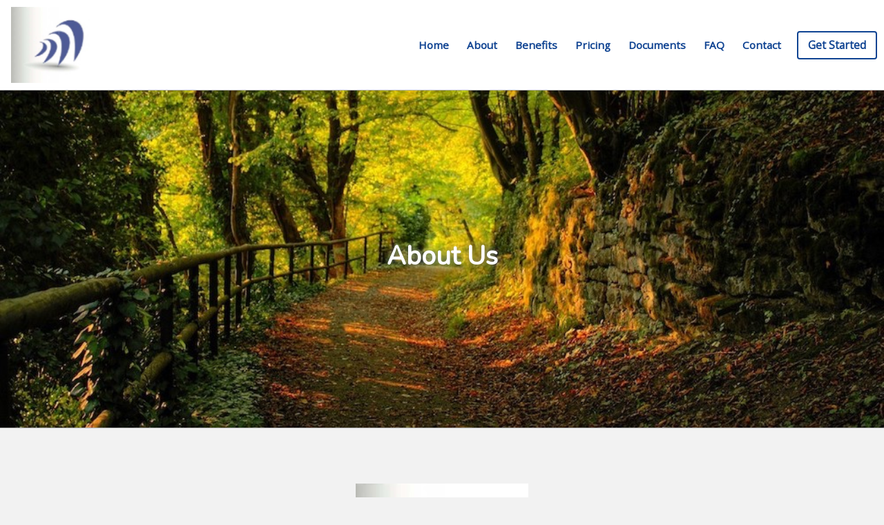

--- FILE ---
content_type: text/html; charset=utf-8
request_url: https://endo4life.com/about
body_size: 11328
content:
<!DOCTYPE html><html class="no-js" lang="en" dir="ltr"><head><script type="application/ld+json">{
  "@context": "http://schema.org",
  "@type": "Physician",
  "url": "https://www.endo4life.com",
  "name": "Endo4Life",
  "contactPoint": {
    "@type": "ContactPoint",
    "contactType": "sales",
    "telephone": "+1 2103613738",
    "faxNumber": "2108923642"
  },
  "telephone": "+1 2103613738",
  "faxNumber": "2108923642",
  "logo": "https://firebasestorage.googleapis.com/v0/b/dpcspot.appspot.com/o/dKVkFI0cpocH7vFg3Z6TqIUMHM33%2Flogo_small.png?alt=media&token=5f603e74-4c72-4ba1-95e3-a7afab2c695d",
  "address": {
    "@type": "PostalAddress",
    "name": "Endo4Life",
    "addressLocality": "San Antonio",
    "addressRegion": "TX",
    "postalCode": "78248-0983",
    "streetAddress": "15303 Huebner Road Suite 15 ENDO4LIFE, PLLC"
  },
  "sameAs": [
    "http://www.linkedin.com/in/robertferry"
  ],
  "openingHours": [
    "Mo 08:00-17:00",
    "Tu 08:00-13:00",
    "We 13:00-19:00",
    "Fr 08:00-17:00"
  ]
}</script><meta charset="utf-8"><meta http-equiv="x-ua-compatible" content="ie=edge"><meta name="viewport" content="width=device-width, initial-scale=1"><meta name="description" content="&lt;p&gt;As a direct endocrine care practice, we focus on you and your endocrine health without the influence of unnecessary third party restrictions. Our patient benefits include full access to care without barriers. You’ll have more time with your doctor, 24/7 access, and no co-pays. This includes pediatric endocrine care and more.&lt;/p&gt;"><meta name="theme-color" content="#0F4392"><meta property="og:type" content="website"><meta property="og:title" content="Endo4Life"><meta property="og:image" content="https://firebasestorage.googleapis.com/v0/b/dpcspot.appspot.com/o/dKVkFI0cpocH7vFg3Z6TqIUMHM33%2Flogo%20as%20jpeg.jpg.png?alt=media&amp;token=7cb6e8d2-98da-4e20-8d1f-1d03ec74df2b"><meta property="og:description" content="&lt;p&gt;As a direct endocrine care practice, we focus on you and your endocrine health without the influence of unnecessary third party restrictions. Our patient benefits include full access to care without barriers. You’ll have more time with your doctor, 24/7 access, and no co-pays. This includes pediatric endocrine care and more.&lt;/p&gt;"><meta property="og:site_name" content="Endo4Life"><meta property="og:locale" content="en_US"><meta name="twitter:card" content="&lt;p&gt;As a direct endocrine care practice, we focus on you and your endocrine health without the influence of unnecessary third party restrictions. Our patient benefits include full access to care without barriers. You’ll have more time with your doctor, 24/7 access, and no co-pays. This includes pediatric endocrine care and more.&lt;/p&gt;"><meta name="twitter:site" content=""><meta name="twitter:title" content="Endo4Life"><meta name="twitter:image" content="https://firebasestorage.googleapis.com/v0/b/dpcspot.appspot.com/o/dKVkFI0cpocH7vFg3Z6TqIUMHM33%2Flogo%20as%20jpeg.jpg.png?alt=media&amp;token=7cb6e8d2-98da-4e20-8d1f-1d03ec74df2b"><link rel="canonical" href="https://www.endo4life.com/about"><link rel="apple-touch-icon" sizes="180x180" href="https://firebasestorage.googleapis.com/v0/b/dpcspot.appspot.com/o/dKVkFI0cpocH7vFg3Z6TqIUMHM33%2Flogo_square_180.png?alt=media&amp;token=758c7d77-488a-4c1d-a6b0-7f82ac224bed"><link rel="icon" type="image/png" sizes="32x32" href="https://firebasestorage.googleapis.com/v0/b/dpcspot.appspot.com/o/dKVkFI0cpocH7vFg3Z6TqIUMHM33%2Flogo_square_32.png?alt=media&amp;token=e61bddf1-f100-4379-8de1-5c2331ece052"><link rel="icon" type="image/png" sizes="16x16" href="https://firebasestorage.googleapis.com/v0/b/dpcspot.appspot.com/o/dKVkFI0cpocH7vFg3Z6TqIUMHM33%2Flogo_square_16.png?alt=media&amp;token=9bf8f765-e163-4383-9d9e-83351189edd3"><link rel="manifest" href="https://www.endo4life.com/manifest.json"><link rel="stylesheet" href="https://cdnjs.cloudflare.com/ajax/libs/foundation/6.2.1/foundation-flex.min.css"><link href="https://fonts.googleapis.com/css?family=Nunito|Open+Sans|Merriweather" rel="stylesheet"><link rel="stylesheet" href="https://cdn.jsdelivr.net/npm/evil-icons@1.9.0/assets/evil-icons.min.css"><link rel="stylesheet" href="https://cdnjs.cloudflare.com/ajax/libs/limonte-sweetalert2/6.11.4/sweetalert2.min.css"><link rel="stylesheet" href="/css/animate.css"><style type="text/css">.flex-center {
  display: flex;
  align-items: center;
  justify-content: center; }

html,
body,
div,
span,
object,
iframe,
h1,
h2,
h3,
h4,
h5,
h6,
p,
a,
abbr,
acronym,
address,
big,
cite,
code,
del,
dfn,
em,
img,
ins,
kbd,
q,
s,
samp,
small,
strike,
strong,
sub,
sup,
tt,
var,
b,
i,
dl,
dt,
dd,
ol,
ul,
li,
fieldset,
form,
label,
legend,
table,
caption,
tbody,
tfoot,
thead,
tr,
th,
td,
article,
aside,
canvas,
details,
embed,
figure,
figcaption,
footer,
header,
hgroup,
nav,
output,
ruby,
section,
time,
mark,
audio,
video {
  font-family: 'Open Sans', 'Helvetica Neue', Helvetica, Roboto, Tahoma, Arial, sans-serif; }

p {
  margin: 0px; }

html,
body {
  width: auto;
  height: auto; }

body {
  display: flex;
  flex-direction: column;
  justify-content: center;
  align-items: center;
  background-color: #f2f2f2;
  color: #222222; }

.section a {
  color: #ff5151; }

.section a:hover {
  color: #ff5151;
  text-decoration: underline; }

.section.color a {
  color: white; }

.section.color a:hover {
  color: white;
  text-decoration: underline; }

.icon,
.i {
  vertical-align: middle; }

.icon--s {
  border-radius: 12.5px; }

.icon--m {
  border-radius: 25px; }

.icon--l {
  border-radius: 50px; }

.section .icon {
  fill: #0f4392; }

.section .icon.clickable:hover {
  background-color: #0f4392;
  fill: white; }

.section.color .icon {
  fill: white; }

.section.color .icon.clickable:hover {
  background-color: white;
  fill: #0f4392; }

.section.white {
  background-color: white; }

.my-hr {
  border: 0;
  width: 75%;
  background-color: #0f4392;
  height: 2px;
  margin: 0px; }

svg.feather {
  vertical-align: middle;
  padding-right: 7px; }

.i ~ span {
  vertical-align: middle; }

.caps {
  text-transform: uppercase; }

.my-title {
  font-family: Futura, 'Nunito', 'Helvetica Neue', Helvetica, Roboto, Tahoma, Arial, sans-serif;
  margin: 8px;
  margin-top: 4px;
  margin-bottom: 4px; }

.bold {
  font-family: Futura, 'Nunito', 'Helvetica Neue', Helvetica, Roboto, Tahoma, Arial, sans-serif; }

.section {
  display: flex;
  flex-direction: column;
  justify-content: center;
  align-items: center;
  flex-wrap: none;
  background-size: cover;
  background-position: 50% 50%;
  border-bottom: 1px solid #b1b1b1;
  padding-top: 80px;
  padding-bottom: 80px;
  width: 100%;
  padding: 80px 5vw; }

.section.color {
  color: white;
  background-color: #ff5151; }

.section.color.accent {
  background-color: #ff5151; }

.section.color.main {
  background-color: #0f4392; }

.section-title {
  width: 100%;
  text-align: center;
  font-family: Futura, 'Nunito', 'Helvetica Neue', Helvetica, Roboto, Tahoma, Arial, sans-serif; }

.section-blurb {
  max-width: 500px;
  text-align: center;
  padding-bottom: 8; }
  @media only screen and (min-width: 768px) {
    .section-blurb {
      width: 80%; } }
  @media only screen and (max-width: 768px) {
    .section-blurb {
      width: 100%; } }

.section-blurb p {
  margin-bottom: 8px; }

.my-link {
  color: #ff5151; }

.my-link:hover {
  color: #ff5151;
  text-decoration: underline;
  -webkit-text-decoration-color: #ff5151;
          text-decoration-color: #ff5151; }

#my-container {
  display: block;
  color: #0f4392; }

.my-ul {
  list-style: none;
  padding: 0;
  margin: 0; }

.my-nav-link {
  color: #0f4392;
  padding: 8px; }

a.my-nav-link:hover {
  color: #0f4392;
  text-decoration: underline;
  -webkit-text-decoration-color: #0f4392;
          text-decoration-color: #0f4392; }

.color .my-nav-link {
  color: white;
  font-size: 0.9rem;
  padding: 8px; }

.color a.my-nav-link:hover {
  color: white;
  text-decoration: underline; }

.my-navbar,
.my-navbar ul {
  display: flex;
  flex-direction: row;
  align-items: center;
  flex-wrap: wrap; }

@media only screen and (min-width: 750px) {
  .my-navbar-left {
    text-align: left; } }

@media only screen and (max-width: 749px) {
  .my-navbar-left {
    text-align: center; } }

@media only screen and (min-width: 750px) {
  .my-navbar-right {
    text-align: right; } }

@media only screen and (max-width: 749px) {
  .my-navbar-right {
    text-align: center; } }

.my-navbar-center {
  text-align: center; }

.banner-section {
  width: 100%;
  display: flex;
  justify-content: center;
  align-items: center;
  height: calc(100px + 30vw); }
  @media only screen and (max-width: 399px) {
    .banner-section {
      height: 150px; } }
  @media only screen and (min-width: 400px) {
    .banner-section {
      height: 250px; } }
  @media only screen and (min-width: 750px) {
    .banner-section {
      height: 350px; } }
  @media only screen and (min-width: 1100px) {
    .banner-section {
      height: 450px; } }
  @media only screen and (min-width: 1400px) {
    .banner-section {
      height: 550px; } }
  @media only screen and (min-width: 1px) {
    .banner-section {
      height: calc(100px + 25vw); } }

.imgbanner-section {
  width: 100%;
  padding: 0px;
  position: relative; }
  .imgbanner-section img {
    top: 0;
    width: 100%; }

.imgbanner-container {
  padding: 5vw;
  position: absolute;
  top: 0;
  left: 0;
  bottom: 0;
  right: 0;
  display: flex;
  flex-direction: column;
  justify-content: center;
  align-items: center;
  flex-wrap: none; }

.banner-container {
  margin: 0px 5vw; }

.banner-container h1,
.imgbanner-container h1,
.banner-container h4,
.imgbanner-container h4 {
  color: white;
  text-align: center;
  font-family: Futura, 'Nunito', 'Helvetica Neue', Helvetica, Roboto, Tahoma, Arial, sans-serif;
  text-shadow: 0px 0px 10px #7d7d7d; }

.banner-container h1,
.imgbanner-container h1 {
  font-size: calc(16px + 1.7vw);
  font-weight: 600; }

.banner-container h4,
.imgbanner-container h4 {
  font-size: calc(14px + 1.2vw); }

.outline-button {
  border-width: 2px;
  border-style: solid;
  padding: 12px;
  padding-left: 24px;
  padding-right: 24px;
  margin-left: -2px;
  margin-right: -2px;
  text-align: center;
  border-radius: 4px; }

.outline-button:hover {
  text-decoration: none; }

.outline-button {
  color: #ff5151;
  border-color: #ff5151; }

.color .outline-button {
  border-color: white; }

.color a.outline-button {
  color: white; }

.outline-button:hover {
  background-color: #ff5151; }

a.outline-button:hover {
  color: white; }

.color .outline-button:hover {
  background-color: white;
  border-color: white; }

.color a.outline-button:hover {
  color: #ff5151; }

.video-container {
  width: 85%;
  min-width: 250px;
  max-width: 600px; }
  @media only screen and (min-width: 1000px) {
    .video-container {
      margin-right: 41px;
      margin-left: 41px;
      min-width: 350px; } }

.video-box {
  position: relative;
  width: 100%;
  height: 0;
  padding-bottom: 56.25%;
  padding-bottom: 56.25%; }

.video-box iframe {
  position: absolute;
  top: 0;
  left: 0;
  width: 100%;
  height: 100%; }

#footer {
  width: 100%;
  justify-content: space-around;
  padding: 25px;
  align-items: flex-start;
  border-bottom: 0px; }

#subfooter {
  width: 100%;
  padding: 10px;
  background-color: #0f4392;
  display: flex;
  flex-direction: row;
  justify-content: center;
  align-items: center; }

#footer .my-navbar-left,
#footer .my-navbar-right,
#footer .my-navbar-center {
  min-width: 250px;
  max-width: 400px;
  padding: 20px; }

#footer-logo {
  width: 100px; }

#footer a.my-nav-link:hover {
  color: white;
  text-decoration: underline;
  -webkit-text-decoration-color: white;
          text-decoration-color: white;
  font-size: 0.9rem;
  padding: 8px; }

#social-icons {
  padding-left: 2px;
  padding-right: 2px; }

#header {
  width: 100%;
  padding: 0px; }

#open-menu {
  cursor: pointer; }

.title-bar {
  width: 100%;
  padding: 3px;
  border-bottom: 0px;
  box-shadow: 0px 0px 10px #888;
  z-index: 1;
  background: transparent; }
  @media only screen and (min-width: 704px) {
    .title-bar {
      display: none;
      height: 0px; } }

#responsive-menu {
  width: 100%; }

#my-topbar {
  flex-wrap: wrap;
  justify-content: flex-end;
  padding: 10px 0px; }
  @media only screen and (max-width: 640px) {
    #my-topbar {
      display: none; } }

li a.top-nav-link {
  padding: 11px;
  padding-left: 13px;
  padding-right: 13px;
  margin: 10px 0px;
  font-weight: 600;
  font-size: 95%;
  border-radius: 4px; }
  @media only screen and (max-width: 640px) {
    li a.top-nav-link {
      margin: 1px 10px; } }

li a.top-nav-button {
  padding: 11px;
  padding-left: 14px;
  padding-right: 14px;
  font-size: 97%;
  margin-left: 10px;
  margin-right: 10px; }

#logo-img-a {
  padding-top: 0px;
  padding-bottom: 0px;
  height: 110px;
  display: flex;
  flex-direction: row;
  justify-content: flex-start;
  align-items: center;
  flex-wrap: none; }
  @media only screen and (max-width: 640px) {
    #logo-img-a {
      display: none; } }

#logo-img {
  max-height: 100%;
  margin: 0px; }

#header-li {
  margin-right: 17px; }

#header {
  background-color: white; }

li a.top-nav-link {
  color: #0f4392; }

li a.top-nav-link:hover {
  background-color: #0f4392;
  text-decoration: none;
  color: white; }

li a.top-nav-button {
  color: #0f4392;
  border: 2px solid #0f4392; }

li a.top-nav-button:hover {
  background-color: #0f4392;
  text-decoration: none;
  color: white; }

#intro-section {
  padding-top: 80px;
  padding-bottom: 80px; }

#intro-container {
  display: flex;
  flex-wrap: wrap;
  flex-direction: row;
  justify-content: space-around;
  align-items: center;
  width: 100%; }

#intro-container .spacer {
  height: 30px; }

#intro-logo-box {
  width: 250px;
  padding: 20px;
  margin: 0px 4vw;
  min-width: 250px; }

#intro-logo {
  width: 100%; }

#intro-text {
  flex: 2;
  margin: 35px 0px;
  max-width: 700px; }
  @media only screen and (min-width: 768px) {
    #intro-text {
      min-width: 350px; } }
  @media only screen and (max-width: 768px) {
    #intro-text {
      min-width: 250px; } }

#intro-video-box {
  min-width: 250px;
  flex: 1;
  margin-right: 50px; }
  @media only screen and (min-width: 768px) {
    #intro-video-box {
      min-width: 650px; } }
  @media only screen and (max-width: 768px) {
    #intro-video-box {
      min-width: 250px; } }

#intro-header {
  margin-bottom: 25px;
  margin-top: 10px;
  text-align: center; }

#feature-section {
  display: flex;
  flex-direction: column;
  justify-content: space-around;
  align-items: center;
  padding-top: 80px;
  padding-bottom: 80px; }

#feature-title {
  margin-bottom: 30px; }

#feature-highlight-container {
  display: flex;
  flex-direction: row;
  justify-content: space-around;
  align-items: flex-start;
  flex-wrap: wrap; }

.feature-highlight {
  display: flex;
  flex-direction: column;
  justify-content: space-between;
  align-items: center;
  margin: 15px;
  padding: 10px;
  width: 250px;
  text-align: center; }

.feature-image {
  background-repeat: none;
  background-size: cover;
  background-position: 50% 50%;
  margin-bottom: 25px; }
  @media only screen and (max-width: 650px) {
    .feature-image {
      width: 100px;
      height: 100px;
      border-radius: 50px; } }
  @media only screen and (min-width: 650px) {
    .feature-image {
      width: 150px;
      height: 150px;
      border-radius: 75px; } }
  @media only screen and (min-width: 1100px) {
    .feature-image {
      width: 200px;
      height: 200px;
      border-radius: 100px; } }

.getstarted-section-title {
  text-align: left;
  margin-bottom: 1px;
  padding-top: 30px; }
  @media only screen and (min-width: 1000px) {
    .getstarted-section-title {
      text-align: left; } }
  @media only screen and (max-width: 1000px) {
    .getstarted-section-title {
      text-align: center; } }

#getstarted-container {
  display: flex;
  flex-direction: row;
  flex-wrap: wrap;
  justify-content: space-around;
  align-items: flex-start; }

.getstarted-option {
  display: flex;
  flex-direction: column;
  justify-content: space-between;
  flex: 1;
  min-width: 200px;
  max-width: 350px;
  margin: 8px; }
  @media only screen and (min-width: 1000px) {
    .getstarted-option {
      align-items: flex-start;
      text-align: left;
      margin-left: 57px; } }
  @media only screen and (max-width: 1000px) {
    .getstarted-option {
      align-items: center;
      text-align: center;
      margin-left: 0px; } }

.getstarted-text {
  margin-bottom: 10px;
  width: 100%;
  max-width: 350px; }

.hours-row {
  display: flex;
  flex-direction: row;
  justify-content: space-between;
  align-items: center;
  margin-bottom: 0px;
  width: 100%; }

.hours-elem {
  margin-left: 8px;
  margin-right: 8px;
  margin-bottom: 0px;
  margin-right: 5px; }

.hours-note {
  line-height: 1; }

#info-section {
  display: flex;
  flex-direction: column;
  justify-content: space-around;
  align-items: center;
  padding-top: 80px;
  padding-bottom: 80px; }

#info-title {
  margin-bottom: 30px; }

#info-container {
  display: flex;
  flex-direction: column;
  justify-content: space-around;
  align-items: flex-start;
  flex-wrap: wrap;
  width: 100%; }

.info-box {
  min-width: 350px;
  max-width: 650px;
  flex: 1;
  margin-left: 43px;
  margin-right: 43px;
  display: flex;
  flex-direction: column;
  justify-content: space-around;
  align-items: center; }

.info-outline-button {
  width: 211px;
  margin-top: 18px; }

.info-title {
  text-align: center;
  margin-top: 51px;
  margin-bottom: 26px; }

.icon-btn {
  cursor: pointer;
  display: inline-block; }

.icon-btn .icon {
  margin-top: -2px;
  margin-left: 4px; }

.icon-btn span {
  margin-left: 5px; }

.benefit-name {
  width: 100%; }

.benefit-desc {
  text-align: left; }

#info-section .pricing-line {
  margin-bottom: 6px;
  margin-top: 0px; }

#info-section .price-category {
  margin: 0px;
  font-size: 100%; }

.vert-box {
  display: flex;
  flex-direction: row;
  justify-content: center;
  flex-wrap: wrap;
  margin-top: 45px;
  margin-bottom: 45px;
  text-align: center; }

.vert-item {
  display: flex;
  flex-direction: column;
  justify-content: flex-start;
  flex-wrap: wrap;
  align-items: center;
  width: 250px;
  margin-left: 15px;
  margin-right: 15px;
  margin-bottom: 20px; }

.vert-title {
  font-weight: 600; }

#triple-box {
  display: flex;
  flex-direction: row;
  justify-content: center;
  align-items: flex-start;
  flex-wrap: none;
  flex-wrap: wrap; }

.pricing-container {
  width: 100%;
  max-width: 750px;
  margin-top: 40px; }

#pricing-blurb {
  padding-bottom: 0px; }

.price-category {
  margin-top: 50px;
  font-size: 110%;
  width: 100%; }

.pricing-line-title {
  margin-bottom: 10px; }

.pricing-line {
  width: 100%;
  display: flex;
  flex-direction: row;
  justify-content: space-between;
  align-items: flex-start;
  margin-top: 8px; }

.pricing-name {
  padding-right: 25px;
  min-width: 150px;
  flex: 1; }

.pricing-spacer {
  width: 25px; }

.pricing-fee {
  text-align: right; }

#benefits-container {
  margin-top: 70px;
  widows: 2; }
  @media only screen and (min-width: 850px) {
    #benefits-container {
      -webkit-column-count: 2;
              column-count: 2; } }
  @media only screen and (max-width: 850px) {
    #benefits-container {
      -webkit-column-count: 1;
              column-count: 1; } }

.benefit-line-item {
  padding-left: 25px;
  padding-right: 25px;
  margin-bottom: 40px; }

#about-staff-container {
  display: flex;
  flex-direction: row;
  align-items: center;
  justify-content: center;
  flex-wrap: wrap;
  width: 100%; }

#about-logo {
  width: 250px; }

.person-row {
  display: flex;
  flex-direction: row;
  justify-content: flex-start;
  align-items: flex-start;
  flex-wrap: wrap;
  margin-bottom: 30px;
  margin-bottom: calc(20px + 4vw); }

.person-column {
  display: flex;
  flex-direction: column;
  justify-content: center;
  align-items: center;
  flex-wrap: none;
  margin: 0px 30px;
  flex: 1;
  min-width: 200px; }

.person-spacer {
  width: 5vw; }

.person-box {
  flex: 1;
  min-width: 225px; }

.person-name {
  margin: 0px; }

.person-position {
  margin: 0px; }

.person-image {
  background-size: cover;
  background-position: center;
  float: left;
  border-radius: 10px; }
  @media only screen and (max-width: 650px) {
    .person-image {
      width: 80px;
      height: 80px;
      border-radius: 40px; } }
  @media only screen and (min-width: 650px) {
    .person-image {
      width: 150px;
      height: 150px;
      border-radius: 75px; } }
  @media only screen and (min-width: 1100px) {
    .person-image {
      width: 250px;
      height: 250px;
      border-radius: 125px; } }

.faq-item {
  text-align: left;
  margin-bottom: 15px; }
  @media only screen and (min-width: 768px) {
    .faq-item {
      width: 80%; } }
  @media only screen and (max-width: 768px) {
    .faq-item {
      width: 100%; } }

.faq-question {
  cursor: pointer; }

.faq-question:hover {
  text-decoration: underline; }

.contact-container {
  display: flex;
  flex-direction: row;
  align-items: flex-start;
  justify-content: center;
  flex-wrap: wrap;
  width: 100%; }

#contact-blurb {
  padding-bottom: 40px; }

.contact-type {
  text-align: center;
  margin: 20px;
  width: 340px;
  margin-bottom: 50px; }

#contact-hr {
  margin: 80px; }

#send-message-container {
  width: 100%; }

#send-message-form input,
#send-message-form textarea {
  margin: 0px;
  margin-bottom: 5px; }

.detail-contact-type {
  text-align: center;
  margin: 30px;
  min-width: 250px;
  margin-bottom: 50px; }

#contact-map,
#send-message-form {
  margin-top: 8px;
  max-width: 100%; }

#send-message-form input,
#send-message-form textarea {
  border-radius: 4px; }

#send-message-form #send-message-submit {
  background-color: #0f4392;
  border: 0px;
  color: white;
  padding: 10px;
  padding-left: 20px;
  padding-right: 20px;
  cursor: pointer; }

#send-message-form #send-message-submit:hover {
  background-color: #0a2e64;
  color: white; }

#testimonial-container {
  margin-top: 70px; }
  @media only screen and (min-width: 850px) {
    #testimonial-container {
      width: 80%; } }
  @media only screen and (max-width: 850px) {
    #testimonial-container {
      width: 100%; } }

.testimonial-item {
  text-align: left;
  margin-bottom: 10px; }
  @media only screen and (min-width: 850px) {
    .testimonial-item {
      width: 80%; } }
  @media only screen and (max-width: 850px) {
    .testimonial-item {
      width: 100%; } }

.testimonial-text {
  margin-bottom: 2px; }

#document-section {
  padding-top: 45px; }

.document-item {
  display: flex;
  font-size: 110%;
  align-items: center;
  margin-bottom: 14px; }

.document-text {
  margin: 0px; }

.document-link {
  color: #0f4392; }

#alert-section {
  padding: 0px; }

#alert-container {
  padding: 20px;
  width: 100%; }

#alert-box {
  padding: 20px;
  border: 1px solid #0f4392;
  background-color: white;
  text-align: center;
  border-radius: 8px; }

p#alert-title {
  font-weight: 600; }

#different-section {
  background-color: #0f4597;
  width: 100%; }

#different-container {
  display: flex;
  flex-direction: row;
  justify-content: center;
  align-items: top;
  flex-wrap: none;
  flex-wrap: wrap; }

.different-box {
  margin: 1px;
  padding: 35px;
  min-width: 250px;
  display: flex;
  flex-direction: column;
  justify-content: flex-start;
  align-items: center;
  flex-wrap: none;
  background-color: #ebebeb;
  color: black; }
  @media only screen and (min-width: 800px) {
    .different-box {
      width: 40%; } }
  @media only screen and (max-width: 800px) {
    .different-box {
      width: 45%; } }
  @media only screen and (max-width: 450px) {
    .different-box {
      width: 90%; } }

.different-box .section-title {
  color: black; }

.different-box p {
  text-align: center; }

.different-title {
  margin: 0px;
  color: #0f4392; }

.different-title-box {
  display: flex;
  flex-direction: row;
  justify-content: center;
  align-items: center;
  flex-wrap: none;
  width: 80px;
  border-radius: 40px;
  height: 80px;
  border: 3px solid #0f4392; }

.about-us-box {
  flex: 1;
  margin: 3vw 2vw 2vw 0px;
  min-width: 250px;
  max-width: 400px;
  display: flex;
  flex-direction: column;
  justify-content: flex-start;
  align-items: center;
  flex-wrap: none; }

.about-us-box .section-title {
  color: #111111; }

.about-us-box p {
  text-align: center; }

.blog-container {
  width: 80%;
  display: flex;
  flex-direction: row;
  justify-content: flex-start;
  align-items: center;
  flex-wrap: wrap; }

.blog-box {
  display: flex;
  flex-direction: column;
  justify-content: flex-start;
  align-items: center;
  flex-wrap: none;
  border-radius: 4px;
  box-shadow: 0px 2px 8px #777;
  margin: 10px;
  min-width: 200px;
  max-width: 300px; }
  .blog-box img {
    height: 200px; }
  .blog-box h1,
  .blog-box h2,
  .blog-box h3,
  .blog-box h4,
  .blog-box h5,
  .blog-box h6 {
    font-variant: all-small-caps; }

.blog-section .genericbox-contents {
  flex: 1; }

.blog-post-container {
  display: flex;
  flex-direction: column;
  justify-content: flex-start;
  align-items: center;
  flex-wrap: none;
  text-align: left;
  font-family: 'Merriweather', 'Open Sans', 'Helvetica Neue', Helvetica, Roboto, Tahoma, Arial, sans-serif; }
  @media only screen and (min-width: 1023px) {
    .blog-post-container {
      width: 60%; } }
  @media only screen and (max-width: 1024px) {
    .blog-post-container {
      width: 75%; } }
  @media only screen and (max-width: 768px) {
    .blog-post-container {
      width: 90%; } }
  @media only screen and (max-width: 480px) {
    .blog-post-container {
      width: auto; } }

.blog-post-container h1,
.blog-post-container h2,
.blog-post-container h3,
.blog-post-container h4,
.blog-post-container h5,
.blog-post-container h6 {
  width: 100%;
  text-align: left; }

.blog-post-container a {
  font-size: 1rem !important; }

.blog-post-container > p {
  width: 100%;
  margin: 0px;
  text-align: left;
  font-size: 1rem !important; }

.blog-post-container img {
  border-radius: 4px;
  display: block;
  margin: auto; }
  @media only screen and (min-width: 1000px) {
    .blog-post-container img {
      width: 50%; } }
  @media only screen and (max-width: 1000px) {
    .blog-post-container img {
      width: 75%; } }
  @media only screen and (max-width: 600px) {
    .blog-post-container img {
      width: 90%; } }
</style><script type="text/javascript" src="https://cdnjs.cloudflare.com/ajax/libs/modernizr/2.8.3/modernizr.js"></script><script src="https://cdnjs.cloudflare.com/ajax/libs/jquery/3.2.1/jquery.js"></script><script type="text/javascript" src="https://cdnjs.cloudflare.com/ajax/libs/foundation/6.3.1/js/foundation.min.js"></script><script type="text/javascript" src="/js/wow.min.js"></script><script>new WOW().init();
</script><title>About Us | Endo4Life</title></head><body style="display:none;"><div style="display:none;"></div><div class="section" id="header"><div class="title-bar"><div id="open-menu"><div class="icon clickable" data-icon="ei-navicon" data-size="m"></div></div><script type="text/javascript">let isMobile = false;
$("#open-menu").on('click', ()=>{
  isMobile = true;
  $("#my-topbar").slideToggle()
})
$(document).on('click', ".section:not([id='header'])", ()=>{
  if(isMobile){
    $("#my-topbar").slideUp()
  }
})
</script></div><ul class="menu vertical medium-horizontal" id="my-topbar"><li><a id="logo-img-a" href="./"><img id="logo-img" src="https://firebasestorage.googleapis.com/v0/b/dpcspot.appspot.com/o/dKVkFI0cpocH7vFg3Z6TqIUMHM33%2Flogo_small.png?alt=media&amp;token=5f603e74-4c72-4ba1-95e3-a7afab2c695d"></a></li><li style="flex:1;"></li><li><a class="top-nav-link" href="./">Home</a></li><li><a class="top-nav-link" href="about">About</a></li><li><a class="top-nav-link" href="benefits">Benefits</a></li><li><a class="top-nav-link" href="pricing">Pricing</a></li><li><a class="top-nav-link" href="documents">Documents</a></li><li><a class="top-nav-link" href="faq">FAQ</a></li><li><a class="top-nav-link" href="contact">Contact</a></li><li id="signup-li"><a class="top-nav-link top-nav-button" href="enroll">Get Started</a></li></ul></div><div class="section imgbanner-section"><img src="/img/about.jpg"/><div class="imgbanner-container wow fadeInUp"><h1>About Us</h1></div></div><div class="section white-section" id="about-practice-section"><img id="about-logo" src="https://firebasestorage.googleapis.com/v0/b/dpcspot.appspot.com/o/dKVkFI0cpocH7vFg3Z6TqIUMHM33%2Flogo%20as%20jpeg.jpg.png?alt=media&amp;token=7cb6e8d2-98da-4e20-8d1f-1d03ec74df2b"><br><div class="section-blurb" id="" style="text-align:left;"><p>As a direct endocrine care practice, we focus on you and your endocrine health without the influence of unnecessary third party restrictions. Our patient benefits include full access to care without barriers. You’ll have more time with your doctor, 24/7 access, and no co-pays. This includes pediatric endocrine care and more.</p></div></div><div class="section white"><h2 class="section-title">Meet the Doctor</h2><br><div id="about-staff-container"><a id="staff0"></a><div class="person-row"><div class="person-image wow bounceIn" style="background-image:url('https://firebasestorage.googleapis.com/v0/b/dpcspot.appspot.com/o/dKVkFI0cpocH7vFg3Z6TqIUMHM33%2FRNF9353-Robert%20J.%20Ferry%2C%20Jr.%2C%20MD%2C%20%20%20-%20P2.JPG?alt=media&amp;token=7dd38bc0-4c94-439a-9fd3-a9f0d9676804');"></div><div class="person-spacer"></div><div class="person-box"><h4 class="person-name my-title">Robert Ferry, MD, FAAP</h4><h5 class="person-position my-title">Pediatric Endocrinologist</h5><div class="person-bio"><p><p>Dr. Ferry is dedicated to improving endocrine care. He has practiced pediatric endocrinology for over 25 years. He maintains board certifications in pediatrics, pediatric endocrinology, and disaster medicine. He served over 16 years on the faculty of major U.S. medical schools, attaining the rank of tenured full professor and division chief, while serving as medical director for pediatric endocrine services of major children's hospitals. He has co-authored 140 articles and book chapters and edited <em>Management of Pediatric Obesity and Diabetes</em>, which has yielded over 29,000 chapter downloads since 2011 (<em style="color: rgb(0, 0, 0);">https://tinyurl.com/y9qusnq5</em>). He is a member of the American Academy of Pediatrics, Endocrine Society, the Texas Medical Association, and the Pediatric Endocrine Society among other professional organizations. Dr. Ferry never Photoshops his photographs, so he really does wear thick glasses. He takes his job seriously, but not himself.</p></p></div></div></div></div></div><div class="section"><h2 class="section-title">Contact Us</h2><div class="contact-container" id="contact-container"><div class="contact-type"><div class="caps bold my-title">Endo4Life</div><a class="my-nav-link" style="padding:0px;" href="https://www.google.com/maps/search/?api=1&amp;query=15303%20Huebner%20Road%20Suite%2015%2C%20ENDO4LIFE%2C%20PLLC%2C%20San%20Antonio%2C%20TX%2078248-0983"><p style="text-align:center;margin-bottom:0px;">15303 Huebner Road Suite 15<br>ENDO4LIFE, PLLC<br>San Antonio, TX 78248-0983</p></a></div><div class="contact-type"><div class="caps bold my-title">contact us</div><p><a class="my-nav-link" href="mailto:ferry@endo4life.com"><i data-feather="mail"></i><span>email us</span></a></p><p><a class="my-nav-link" href="tel:2103613738"><i data-feather="phone"></i><span>2103613738</span></a></p><p><a class="my-nav-link" href="tel:2103613738"><i data-feather="smartphone"></i><span>2103613738</span></a></p><p><span><i data-feather="printer"></i><span>2108923642</span></span></p></div><div class="contact-type"><div class="caps bold my-title">find us online</div><div id="social-icons"><a href="http://www.linkedin.com/in/robertferry"><div class="clickable dark-icon" data-icon="ei-sc-linkedin" data-size="m"></div></a></div></div><div class="contact-type"><div class="caps bold my-title">our hours</div><div class="hours-row" style="text-align:center;margin-bottom:0px;"><p class="hours-elem" style="text-align:left;">Monday - Thursday</p><p class="hours-elem" style="text-align:right;">9:00 A.M. – 4:00 P.M.</p></div><div class="hours-row" style="text-align:center;margin-bottom:0px;"><p class="hours-elem" style="text-align:left;">Friday</p><p class="hours-elem" style="text-align:right;">9:00 A.M. – noon</p></div><div class="hours-row" style="text-align:center;margin-bottom:0px;"><p class="hours-elem" style="text-align:left;">Before school and after school hours</p><p class="hours-elem" style="text-align:right;">on an individual basis for established patients</p></div><br><p class="hours-note"><small>available via text after hours</small></p><style>.hours-row{
 display:flex;
 flex-direction:row;
 justify-content:space-between;
 align-items:center;
 margin-bottom: 0px;
}
.hours-elem{
  margin-left:8px;
  margin-right:8px;
  margin-bottom: 0px;
  margin-right:5px;
}
.hours-note{
  line-height:1;
}</style></div></div><div class="contact-container" id="detail-contact-container"><div class="detail-contact-type"><div class="caps bold my-title">map</div><iframe id="contact-map" src="https://www.google.com/maps/embed/v1/place?key=AIzaSyDBCAKsbjA4p-QzJMBc26FyijgM_VvkCIM&amp;zoom=15&amp;q=15303%20Huebner%20Road%20Suite%2015%2C%20ENDO4LIFE%2C%20PLLC%2C%20San%20Antonio%2C%20TX%2078248-0983" height="460" frameborder="0" style="border:0;" allowfullscreen=""></iframe></div><div class="detail-contact-type"><div class="caps bold my-title">send us a message
</div><div id="send-message-container"><form id="send-message-form"><input type="text" name="name" placeholder="Name"><input type="email" name="_replyto" placeholder="Email"><input type="tel" name="phone" placeholder="Phone (optional)"><textarea type="text" rows="7" name="message" placeholder="Your message"></textarea><input type="hidden" name="_subject" value="New Message - Endo4Life - "><input type="hidden" name="_format" value="plain"><input type="text" name="_gotcha" style="display:none;"><input class="outline-button" id="send-message-submit" type="submit" value="Send message"></form><script>let contactEmail = "ferry@endo4life.com";
$("#send-message-submit").click((e)=>{

  swal({
    title: "Please wait...",
    text: "This will only take a moment.",
    showConfirmButton: false
  })
  swal.showLoading()

  let gotcha = $("#send-message-form input[name='_gotcha']").val()
  let name = $("#send-message-form input[name='name']").val()
  let email = $("#send-message-form input[name='_replyto']").val()
  let phone = $("#send-message-form input[name='phone']").val()
  let message = $("#send-message-form textarea[name='message']").val()
  let subject = "[DPC Spot] New message from "+(name || "Unknown")+"";
  let body = [];
  body.push("" || "New message!")
  body.push(`Name: ${name || "unknown"}`)
  body.push(`Email: ${email || "not provided"}`)
  body.push(`Phone: ${phone || "not provided"}`);
  if(message) body.push(`Just hit Reply to reply to this email.`);
  if(message) body.push(`____________________________<br/><br/>${message}`);

  if(gotcha){
    console.log("gotcha!")
    return
  }
  
  sendMessage({
    to: contactEmail,
    from: email,
    subject: "" || subject,
    body: body.join('<br/>'),
    successTitle: "Email sent!",
    successText: "We'll get back to you as soon as we can.",
    successRedirect: "" || "proactive"
  })

  e.preventDefault();
  return false;
})</script></div></div></div></div><div class="section white"><h2 class="section-title wow bounceIn" id="getstarted-title">Get Started</h2><div class="wow bounceIn" id="getstarted-container"><div class="getstarted-option" id="getstarted-signup"><h4 class="getstarted-section-title section-title">Sign up</h4><div class="getstarted-text"><p>Are you ready to become a member? Great! We’re excited to have you on board. Just press the "Get Started" link or fill out the form to get the ball rolling, and we’ll be in touch.</p></div><!-- a.signup-btn.outline-button.--><a class="outline-button" href="/letstalk">Sign up
</a></div><div class="getstarted-option" id="getstarted-faq"><h4 class="getstarted-section-title section-title">Learn more</h4><div class="getstarted-text"><p>Still want to learn more about direct endocrine care or our practice? Check out our FAQ page for answers to many common questions.</p></div><a class="outline-button" id="faqs-button" href="faq">See FAQs
</a></div><div class="getstarted-option" id="getstarted-learnmore"><h4 class="getstarted-section-title section-title">Get in touch</h4><div class="getstarted-text"><p>Get in touch! We’re happy to chat and answer questions, at no obligation to you.</p></div><a class="outline-button" id="learnmore-button" href="contact">Contact us</a></div></div></div><div class="section color main my-navbar" id="footer" style="color:white;"><div class="my-navbar-left"><div class="caps bold my-title">this site</div><span class="my-nav-link">▸</span><a class="my-nav-link" href="">Home</a><br><span class="my-nav-link">▸</span><a class="my-nav-link" href="about">About Us</a><br><span class="my-nav-link">▸</span><a class="my-nav-link" href="pricing">Pricing</a><br><span class="my-nav-link">▸</span><a class="my-nav-link" href="benefits">Benefits</a><br><span class="my-nav-link">▸</span><a class="my-nav-link" href="contact">Contact</a><br><span class="my-nav-link">▸</span><a class="my-nav-link" href="testimonials">Testimonials  </a></div><div class="my-navbar-center"><div class="caps bold my-title">Endo4Life</div><a class="my-nav-link" style="padding:0px;" href="https://www.google.com/maps/search/?api=1&amp;query=15303%20Huebner%20Road%20Suite%2015%2C%20ENDO4LIFE%2C%20PLLC%2C%20San%20Antonio%2C%20TX%2078248-0983"><p style="text-align:center;margin-bottom:0px;">15303 Huebner Road Suite 15<br>ENDO4LIFE, PLLC<br>San Antonio, TX 78248-0983</p></a><br><a class="my-nav-link" href="https://firebasestorage.googleapis.com/v0/b/dpcspot.appspot.com/o/dKVkFI0cpocH7vFg3Z6TqIUMHM33%2F25-12-31%20-%20Patient%20Agreement%20-%20Final.pdf?alt=media&amp;token=56b6ae37-1c82-4eff-bbf8-7123d26e2a3e"><span>Terms and Conditions</span></a><br><a class="my-nav-link" href="https://firebasestorage.googleapis.com/v0/b/dpcspot.appspot.com/o/dKVkFI0cpocH7vFg3Z6TqIUMHM33%2F18-11-1%20HIPAA%20Notice.pdf?alt=media&amp;token=4506d362-c70d-4095-be93-2826120681f4"><span>Notice of Privacy Policies</span></a><br><a class="my-nav-link" href="https://firebasestorage.googleapis.com/v0/b/dpcspot.appspot.com/o/dKVkFI0cpocH7vFg3Z6TqIUMHM33%2F25-12-31%20-%20Patient%20Agreement%20-%20Final.pdf?alt=media&amp;token=0ba4ded7-242a-4ab0-a8c3-895803705152"><span>Patient Agreement</span></a><br><br><small>©2026 Endo4Life, PLLC</small></div><div class="my-navbar-right"><div class="caps bold my-title">contact us</div><p><a class="my-nav-link" href="mailto:ferry@endo4life.com"><i data-feather="mail"></i><span>email us</span></a></p><p><a class="my-nav-link" href="tel:2103613738"><i data-feather="phone"></i><span>2103613738</span></a></p><p><a class="my-nav-link" href="tel:2103613738"><i data-feather="smartphone"></i><span>2103613738</span></a></p><p><span><i data-feather="printer"></i><span>2108923642</span></span></p><div id="social-icons"><a href="http://www.linkedin.com/in/robertferry"><div class="clickable white-icon" data-icon="ei-sc-linkedin" data-size="s"></div></a></div><br><br><a href="https://dpcspot.com" target="_blank" style="color:white;"><small> Powered by </small><img style="height:42px;image-rendering: -moz-crisp-edges;image-rendering: -o-crisp-edges;image-rendering: -webkit-optimize-contrast;image-rendering: crisp-edges;-ms-interpolation-mode: nearest-neighbor;" src="/img/logo/light_logo_small.png"></a></div></div><script>const mainColor = "#0f4392";
const accentColor = "#ff5151";



</script><script type="text/javascript">sendMessage = (params)=>{    
  
  console.log("sending message")
  const isLocal = window.location.href.includes("localhost") || window.location.href.includes("file://")
  let endpoint = isLocal ? "http://localhost:5001/dpcspot/us-central1/send" : "https://us-central1-dpcspot.cloudfunctions.net/send"
  $.post(endpoint, {
    to: params.to,
    from: params.from,
    subject: params.subject,
    body: params.body
  }).done(function() {
    
    if(params.successTitle){
        swal({
        type:'success',
        title: params.successTitle,
        text: params.successText,
        preConfirm:()=>{
          if(params.successRedirect){
            window.location.href = params.successRedirect;
          }
          return false
        }
      })
    }else if(params.successRedirect){
      window.location.href = params.successRedirect
    }
  })
  .fail(function(e) {
    console.log(e);
    console.log( "error" );
    $.post(endpoint, {
      to: "team@dpcspot.com",
      from: "error@dpcspot.com",
      subject: "Error occurred",
      body: e
    })
    swal({
      type: 'error',
      title: "An error occurred 😕",
      text: e
    })
  })
  .always(function() {
    //- console.log( "finished" );
  });
}</script><script type="text/javascript" src="https://unpkg.com/feather-icons@4.4.0/dist/feather.min.js"></script><script type="text/javascript" src="https://cdn.jsdelivr.net/npm/evil-icons@1.9.0/assets/evil-icons.min.js"></script><script type="text/javascript" src="https://cdnjs.cloudflare.com/ajax/libs/limonte-sweetalert2/6.11.4/sweetalert2.min.js"></script><script type="text/javascript">$(document).ready(function(){
  $(document).foundation();
  feather.replace();
})</script><script>$(".signup-btn").click(function(){
  swal({
    html: '<iframe frameborder="0" style="width:100%;" height="900" src="https://e4l.atlas.md/enrollment/index.html?account=iPaVFmYvVxuD07AZgbbd"></iframe>',
    width: 690,
    showConfirmButton: false,
    showCancelButton: true
  })
})</script><script type="text/javascript">$('body').show();</script></body></html>